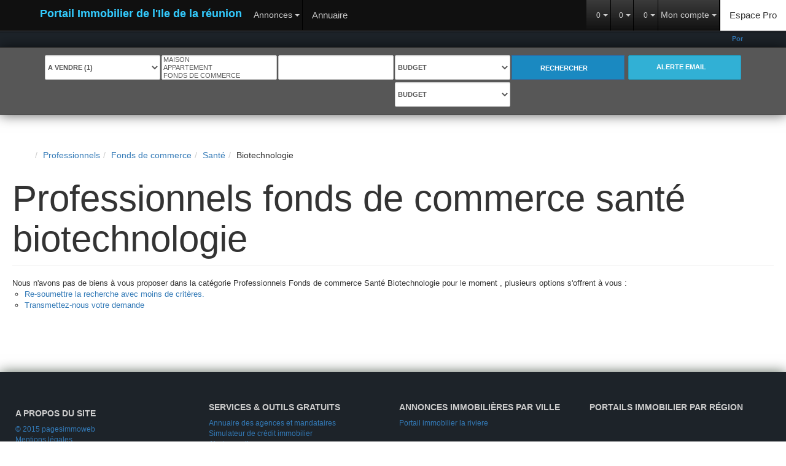

--- FILE ---
content_type: text/html; charset=UTF-8
request_url: https://www.immobilier-en-reunion.com/type_bien/24-6-71-132/biotechnologie.html
body_size: 2337
content:
<!DOCTYPE html>
<html lang="en">
<head>
    <meta charset="utf-8">
    <meta name="viewport" content="width=device-width, initial-scale=1">
    <title></title>
    <style>
        body {
            font-family: "Arial";
        }
    </style>
    <script type="text/javascript">
    window.awsWafCookieDomainList = [];
    window.gokuProps = {
"key":"AQIDAHjcYu/GjX+QlghicBgQ/[base64]/NaJXtJooPcaLA==",
          "iv":"CgAEWSOEqwAAA1Gm",
          "context":"3e+CFNWYxexKDqX5H3Ad6wHTZemVme8YUbm++UofVtOWAcAcllqKWyV2Ne4O0Tc43dnfbYP/bzkrIT6lK6wCLcTU3+2U//jXrmGFtkPQoFxI9JAu/qox8rCXLjqLeJc4k5WjMOcen0rvGcWN3cwNhj+7AZZCqeUWzQLkO/NBYCmPYVYgg0ygHX4PxcIOv3zGET3LNSZsOQPKbddiqN9Ur82fpd8aNv0L+MkvaP1pnkcfNlmaEr8RPrNU6/NgVvPmzjO+rIs7XiF8EgN6s/eDzDq5xeW9QWA/2INALK0PNmDSEFjBKTP3kdcUd0zWvq7WLft2RDapT0OldmhuXLgMcFWEvBNmpZsQrmos4ofEkv+Sv7awTLcbWPlAswcLllMsbzIEdE1Wx/X05wjDGr7deZrfKhwg6DZeWc0RnFAAcO+T2/TgFR2rvet5426LqS5MnVGrBdlBZpzTXtT4HkEXRNTVIdvdwTXrsal1zfV0pI41TEbcvljebS+5QKjrOAbe6qz0V2WZpDU16FkqeysQlVvOGbC2o95B5MBtUXmilgL5Fy9gyJJ4m3jh0fPcm5T0tcuIM3ryBHqig87le/aWkJKxvQLWblFle7DVsljljeeCqNNDXRGB6IECpG4gUGqVHEeSnFe8D0e57iYXus/LSBf2p2OHYRNJ6BjCWaoYvj0+nt3iOltu0XdEDdggB004dkScm1aL5xktTUeaNgsgtZdFbedp/wab9xgeziRH3BNqHd8XzT39jhbo+kfpFPYOgiNM1W+GJW4OH6e74+x7ZhT0m7yafM8WbPuCk+Lq2uo="
};
    </script>
    <script src="https://7813e45193b3.47e58bb0.eu-west-3.token.awswaf.com/7813e45193b3/28fa1170bc90/1cc501575660/challenge.js"></script>
</head>
<body>
    <div id="challenge-container"></div>
    <script type="text/javascript">
        AwsWafIntegration.saveReferrer();
        AwsWafIntegration.checkForceRefresh().then((forceRefresh) => {
            if (forceRefresh) {
                AwsWafIntegration.forceRefreshToken().then(() => {
                    window.location.reload(true);
                });
            } else {
                AwsWafIntegration.getToken().then(() => {
                    window.location.reload(true);
                });
            }
        });
    </script>
    <noscript>
        <h1>JavaScript is disabled</h1>
        In order to continue, we need to verify that you're not a robot.
        This requires JavaScript. Enable JavaScript and then reload the page.
    </noscript>
</body>
</html>